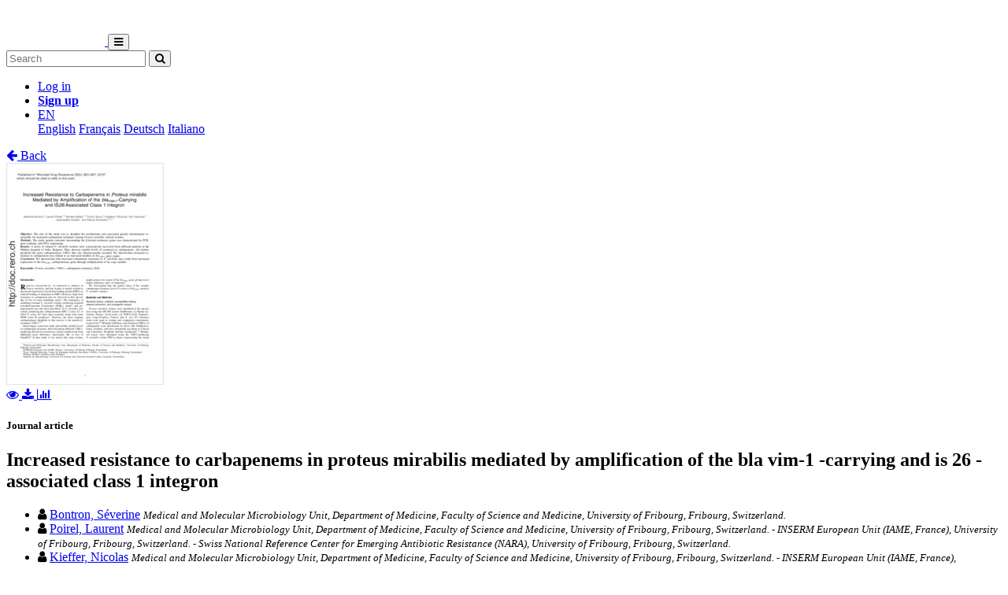

--- FILE ---
content_type: text/html; charset=utf-8
request_url: https://folia.unifr.ch/unifr/documents/308376
body_size: 7073
content:




<!DOCTYPE html>
<html 
  lang="en" dir="ltr"
>


<head>
  

<script async src="https://www.googletagmanager.com/gtag/js?id=UA-1831395-15"></script>
<script>
  window.dataLayer = window.dataLayer || [];
  function gtag() { dataLayer.push(arguments); }
  gtag('js', new Date());

  gtag('config', 'UA-1831395-15');
</script>


  <meta charset="utf-8">
  <meta http-equiv="X-UA-Compatible" content="IE=edge">
  <meta name="viewport" content="width=device-width, initial-scale=1">
  <meta name="description" content="The SONAR project aims to create a scholarly archive that collects, promotes and preserves the publications of authors affiliated with Swiss public research institutions.">
  
  
  <title>Increased resistance to carbapenems in proteus mirabilis mediated by amplification of the bla vim-1 -carrying and is 26 -associated class 1 integron | FOLIA - Fribourg Open Library and Archive</title>
  
  <meta name="msapplication-TileColor" content="#ffffff">
  <meta name="msapplication-TileImage" content="/static/ms-icon-144x144.png">
  <meta name="theme-color" content="#ffffff">
  <link rel="apple-touch-icon" sizes="57x57" href="/static/apple-icon-57x57.png">
  <link rel="apple-touch-icon" sizes="60x60" href="/static/apple-icon-60x60.png">
  <link rel="apple-touch-icon" sizes="72x72" href="/static/apple-icon-72x72.png">
  <link rel="apple-touch-icon" sizes="76x76" href="/static/apple-icon-76x76.png">
  <link rel="apple-touch-icon" sizes="114x114" href="/static/apple-icon-114x114.png">
  <link rel="apple-touch-icon" sizes="120x120" href="/static/apple-icon-120x120.png">
  <link rel="apple-touch-icon" sizes="144x144" href="/static/apple-icon-144x144.png">
  <link rel="apple-touch-icon" sizes="152x152" href="/static/apple-icon-152x152.png">
  <link rel="apple-touch-icon" sizes="180x180" href="/static/apple-icon-180x180.png">
  <link rel="icon" type="image/png" sizes="192x192" href="/static/android-icon-192x192.png">
  <link rel="icon" type="image/png" sizes="32x32" href="/static/favicon-32x32.png">
  <link rel="icon" type="image/png" sizes="96x96" href="/static/favicon-96x96.png">
  <link rel="icon" type="image/png" sizes="16x16" href="/static/favicon-16x16.png">
  <link rel="manifest" href="/static/manifest.json">
  <link rel="apple-touch-icon-precomposed" sizes="144x144"
    href="/static/apple-touch-icon-144-precomposed.png">
  <link rel="apple-touch-icon-precomposed" sizes="114x114"
    href="/static/apple-touch-icon-114-precomposed.png">
  <link rel="apple-touch-icon-precomposed" sizes="72x72"
    href="/static/apple-touch-icon-72-precomposed.png">
  <link rel="apple-touch-icon-precomposed" sizes="57x57"
    href="/static/apple-touch-icon-57-precomposed.png">
  <style>
    @layer bootstrap, theme, sonar-ui, primeng, utilities;
  </style>
  <link rel="stylesheet" href="/static/dist/css/unifr-theme.428bed7de6327cf8717a.css" />
  <link rel="preconnect" href="https://fonts.gstatic.com">
  <link
    href="https://fonts.googleapis.com/css2?family=Roboto+Condensed:wght@300;700&family=Roboto:wght@300;700&display=swap"
    rel="stylesheet">
  <link rel="stylesheet" href="https://cdnjs.cloudflare.com/ajax/libs/font-awesome/4.7.0/css/font-awesome.min.css"
    integrity="sha512-SfTiTlX6kk+qitfevl/7LibUOeJWlt9rbyDn92a1DqWOw9vWG2MFoays0sgObmWazO5BQPiFucnnEAjpAB+/Sw=="
    crossorigin="anonymous">
<!-- Schema.org in JSON_LD -->
<script type="application/ld+json">
  {"@type": "ScholarlyArticle", "@context": "http://schema.org/", "@id": "https://folia.unifr.ch/global/documents/308376", "name": "Increased resistance to carbapenems in proteus mirabilis mediated by amplification of the bla vim-1 -carrying and is 26 -associated class 1 integron", "abstract": "The aim of the study was to decipher the mechanisms and associated genetic  determinants responsible for increased carbapenem resistance among Proteus  mirabilis clinical isolates.Methods: The entire genetic structure surrounding the \u03b2- lactam resistance genes was characterized by PCR, gene walking, and DNA  sequencing.Results: A series of clinical P. mirabilis isolates were consecutively  recovered from different patients at the Military hospital of Sofia, Bulgaria. They  showed variable levels of resistance to carbapenems. All isolates produced the same  carbapenemase VIM-1 that was chromosomally encoded. We showed that increased  resistance to carbapenems was related to an increased number of blaVIM-1 gene  copies.Conclusion: We showed here that increased carbapenem resistance in P.  mirabilis may result from increased expression of the blaVIM-1 carbapenemase gene  through multiplication of its copy number", "description": "The aim of the study was to decipher the mechanisms and associated genetic  determinants responsible for increased carbapenem resistance among Proteus  mirabilis clinical isolates.Methods: The entire genetic structure surrounding the \u03b2- lactam resistance genes was characterized by PCR, gene walking, and DNA  sequencing.Results: A series of clinical P. mirabilis isolates were consecutively  recovered from different patients at the Military hospital of Sofia, Bulgaria. They  showed variable levels of resistance to carbapenems. All isolates produced the same  carbapenemase VIM-1 that was chromosomally encoded. We showed that increased  resistance to carbapenems was related to an increased number of blaVIM-1 gene  copies.Conclusion: We showed here that increased carbapenem resistance in P.  mirabilis may result from increased expression of the blaVIM-1 carbapenemase gene  through multiplication of its copy number", "inLanguage": "eng", "creator": [{"@type": "Person", "name": "Bontron, S\u00e9verine"}, {"@type": "Person", "name": "Poirel, Laurent"}, {"@type": "Person", "name": "Kieffer, Nicolas"}, {"@type": "Person", "name": "Savov, Encho"}, {"@type": "Person", "name": "Trifonova, Angelina"}, {"@type": "Person", "name": "Todorova, Iva"}, {"@type": "Person", "name": "Kueffer, Gwendoline"}, {"@type": "Person", "name": "Nordmann, Patrice"}], "headline": "Increased resistance to carbapenems in proteus mirabilis mediated by amplification of the bla vim-1 -carrying and is 26 -associated class 1 integron", "datePublished": "2019-05-30", "url": ["https://folia.unifr.ch/documents/308376/files/nor_irc.pdf"], "identifier": "https://folia.unifr.ch/global/documents/308376", "license": "License undefined", "image": "https://folia.unifr.ch/documents/308376/files/nor_irc-pdf.jpg", "pagination": "663\u2013667", "pageStart": "663"}
</script>

<link rel="stylesheet" href="https://cdn.jsdelivr.net/npm/katex@0.16.22/dist/katex.min.css" integrity="sha384-5TcZemv2l/9On385z///+d7MSYlvIEw9FuZTIdZ14vJLqWphw7e7ZPuOiCHJcFCP" crossorigin="anonymous">
<style>
  .katex-display {
    display: inline-block !important;
    margin: 0 0.4rem 0 0 !important;
  }
</style>

<!-- Google Scholar -->
<meta name="citation_title" content="Increased resistance to carbapenems in proteus mirabilis mediated by amplification of the bla vim-1 -carrying and is 26 -associated class 1 integron">
<meta name="citation_language" content="en">
<meta name="citation_publication_date" content="2019-05-30">
<meta name="citation_pdf_url" content="https://folia.unifr.ch/documents/308376/files/nor_irc.pdf">
<meta name="citation_online_date" content="2019-05-30">
<meta name="citation_author" content="Bontron, Séverine">
<meta name="citation_author" content="Poirel, Laurent">
<meta name="citation_author" content="Kieffer, Nicolas">
<meta name="citation_author" content="Savov, Encho">
<meta name="citation_author" content="Trifonova, Angelina">
<meta name="citation_author" content="Todorova, Iva">
<meta name="citation_author" content="Kueffer, Gwendoline">
<meta name="citation_author" content="Nordmann, Patrice">
<meta name="citation_doi" content="10.1089/mdr.2018.0365">
<meta name="citation_abstract_html_url" content="https://folia.unifr.ch/global/documents/308376">
<meta name="citation_pages" content="663–667">
<meta name="citation_firstpage" content="663">
<meta name="citation_volume" content="25">
<meta name="citation_journal_title" content="Microbial Drug Resistance">


  
  <base href="/">
  
</head>

<body 
  itemscope itemtype="http://schema.org/WebPage" data-spy="scroll" data-target=".scrollspy-target">
  <!--[if lt IE 8]>
          <p class="browserupgrade">You are using an <strong>outdated</strong> browser. Please <a href="http://browsehappy.com/">upgrade your browser</a> to improve your experience.</p>
        <![endif]-->
  <header>
    
<nav class="navbar navbar-expand-lg bg-organisation">
  <div class="container">
    
    
    <a class="navbar-brand" href="/unifr">
      
      
      
      <img src="/organisations/unifr/files/logo_unifr_hepfr.png" alt="Organisation logo" height="50"
        class="d-inline-block align-top mr-3 my-2" alt="">
      
      
    </a>
    
    <button class="ml-auto navbar-toggler" type="button" data-toggle="collapse" data-target="#navbarSupportedContent"
      aria-controls="navbarSupportedContent" aria-expanded="false" aria-label="Toggle navigation">
      <i class="fa fa-bars p-1"></i>
    </button>
    <div class="collapse navbar-collapse" id="navbarSupportedContent">
      
      
      <form
        action="/unifr/search/documents"
        class="form-inline my-2 my-lg-0 ml-lg-3">
        <input name="q" class="form-control  mr-sm-2"
          type="search" placeholder="Search" aria-label="Search"
          value="">
        <button class="btn btn-outline-light btn-sm my-2 my-sm-0" type="submit"
          aria-label="Search">
          <i class="fa fa-search"></i>
        </button>
      </form>
      
      
      <ul class="navbar-nav ml-auto">
        <li class="nav-item px-3">
          <a class="nav-link" href="/login/?next=/unifr/documents/308376" title="Log in">
            Log in
          </a>
        </li>
        
        <li class="nav-item">
          <a class="btn btn-outline-light" href="/signup/">
            <strong>Sign up</strong>
          </a>
        </li>
        
        
        <li class="nav-item dropdown pl-3">
          <a class="nav-link dropdown-toggle dropdown-toggle-custom" href="#" id="languageDropdown" role="button" data-toggle="dropdown"
            aria-haspopup="true" aria-expanded="false">
            EN
          </a>
          <div class="dropdown-menu dropdown-menu-right" aria-labelledby="languageDropdown">
            
            <a class="dropdown-item" href="/lang/en">English</a>
            
            <a class="dropdown-item" href="/lang/fr">Français</a>
            
            <a class="dropdown-item" href="/lang/de">Deutsch</a>
            
            <a class="dropdown-item" href="/lang/it">Italiano</a>
            
          </div>
        </li>
        
      </ul>
    </div>
  </div>
</nav>
    


  </header>
  <div class="container my-5"><div class="my-5"></div>







<section class="mt-3">
  <div class="mb-3">
    <a href="javascript: history.back(-1)">
      <i class="fa fa-arrow-left mr-1"></i> Back
    </a>
  </div>
  <div class="row">
    <div class="col-lg-3 text-center">
      
      <div class="mb-4">
        
<div class="text-center">
  
  

<a href="/documents/308376/preview/nor_irc.pdf" target="_self" class="previewLink" data-title="pdf">
  <img src="/documents/308376/files/nor_irc-pdf.jpg" class="img-fluid" alt="pdf">
</a>


  
  
  <div class="my-2">
    
    
    <a href="/documents/308376/preview/nor_irc.pdf" data-title="pdf" class="previewLink">
      <i class="fa fa-eye mx-1"></i>
    </a>
    
    
    <a href="/documents/308376/files/nor_irc.pdf?download">
      <i class="fa fa-download mx-1"></i>
    </a>
    
    <a href="https://folia.unifr.ch/unifr/documents/308376#stats" class="sonar-tooltip" data-toggle="tooltip" data-placement="top" title="File downloads: 585">
      <i class="fa fa-bar-chart mx-1"></i>
    </a>
  </div>
</div>

      </div>
      

      <!-- DOCUMENT TYPE -->
      
      <h5 class="my-4">Journal article</h5>
      

      
    </div>
    <div class="col">
      <h1 class="text-primary">Increased resistance to carbapenems in proteus mirabilis mediated by amplification of the bla vim-1 -carrying and is 26 -associated class 1 integron</h1>
      <!-- SUBDIVISIONS -->
      
        

      <!-- CONTRIBUTORS Not bf:Meeting -->
      
      
      <div class="my-2">
        <ul class="list-unstyled m-0">
          
          <li class="creator ">
            

<i class="fa fa-user mr-1"></i>


<!-- contribution name -->
<a href="/unifr/search/documents?q=contribution.agent.preferred_name:Bontron,+S%C3%A9verine"
>Bontron, Séverine</a>
<!-- meeting -->

<!-- role for person -->


<!-- affiliation -->

<small class="affiliation-tooltip" data-placement="top" title="University of Fribourg">
  <i class="text-muted">Medical and Molecular Microbiology Unit, Department of Medicine, Faculty of Science and Medicine, University of Fribourg, Fribourg, Switzerland.</i></small>


          </li>
          
          <li class="creator ">
            

<i class="fa fa-user mr-1"></i>


<!-- contribution name -->
<a href="/unifr/search/documents?q=contribution.agent.preferred_name:Poirel,+Laurent"
>Poirel, Laurent</a>
<!-- meeting -->

<!-- role for person -->


<!-- affiliation -->

<small class="affiliation-tooltip" data-placement="top" title="University of Fribourg">
  <i class="text-muted">Medical and Molecular Microbiology Unit, Department of Medicine, Faculty of Science and Medicine, University of Fribourg, Fribourg, Switzerland. - INSERM European Unit (IAME, France), University of Fribourg, Fribourg, Switzerland. - Swiss National Reference Center for Emerging Antibiotic Resistance (NARA), University of Fribourg, Fribourg, Switzerland.</i></small>


          </li>
          
          <li class="creator ">
            

<i class="fa fa-user mr-1"></i>


<!-- contribution name -->
<a href="/unifr/search/documents?q=contribution.agent.preferred_name:Kieffer,+Nicolas"
>Kieffer, Nicolas</a>
<!-- meeting -->

<!-- role for person -->


<!-- affiliation -->

<small class="affiliation-tooltip" data-placement="top" title="University of Fribourg">
  <i class="text-muted">Medical and Molecular Microbiology Unit, Department of Medicine, Faculty of Science and Medicine, University of Fribourg, Fribourg, Switzerland. - INSERM European Unit (IAME, France), University of Fribourg, Fribourg, Switzerland. - Swiss National Reference Center for Emerging Antibiotic Resistance (NARA), University of Fribourg, Fribourg, Switzerland.</i></small>


          </li>
          
          <li class="creator ">
            

<i class="fa fa-user mr-1"></i>


<!-- contribution name -->
<a href="/unifr/search/documents?q=contribution.agent.preferred_name:Savov,+Encho"
>Savov, Encho</a>
<!-- meeting -->

<!-- role for person -->


<!-- affiliation -->

<small><i class="text-muted">Military Medical Academy, Sofia, Bulgaria.</i></small>


          </li>
          
          <li class="creator ">
            

<i class="fa fa-user mr-1"></i>


<!-- contribution name -->
<a href="/unifr/search/documents?q=contribution.agent.preferred_name:Trifonova,+Angelina"
>Trifonova, Angelina</a>
<!-- meeting -->

<!-- role for person -->


<!-- affiliation -->

<small><i class="text-muted">Military Medical Academy, Sofia, Bulgaria.</i></small>


          </li>
          
          <li class="creator d-none">
            

<i class="fa fa-user mr-1"></i>


<!-- contribution name -->
<a href="/unifr/search/documents?q=contribution.agent.preferred_name:Todorova,+Iva"
>Todorova, Iva</a>
<!-- meeting -->

<!-- role for person -->


<!-- affiliation -->

<small><i class="text-muted">Military Medical Academy, Sofia, Bulgaria.</i></small>


          </li>
          
          <li class="creator d-none">
            

<i class="fa fa-user mr-1"></i>


<!-- contribution name -->
<a href="/unifr/search/documents?q=contribution.agent.preferred_name:Kueffer,+Gwendoline"
>Kueffer, Gwendoline</a>
<!-- meeting -->

<!-- role for person -->


<!-- affiliation -->

<small class="affiliation-tooltip" data-placement="top" title="University of Fribourg">
  <i class="text-muted">Medical and Molecular Microbiology Unit, Department of Medicine, Faculty of Science and Medicine, University of Fribourg, Fribourg, Switzerland.</i></small>


          </li>
          
          <li class="creator d-none">
            

<i class="fa fa-user mr-1"></i>


<!-- contribution name -->
<a href="/unifr/search/documents?q=contribution.agent.preferred_name:Nordmann,+Patrice"
>Nordmann, Patrice</a>
<!-- meeting -->

<!-- role for person -->


<!-- affiliation -->

<small class="affiliation-tooltip" data-placement="top" title="Univiersity of Lausanne and CHUV ; University of Fribourg">
  <i class="text-muted">Medical and Molecular Microbiology Unit, Department of Medicine, Faculty of Science and Medicine, University of Fribourg, Fribourg, Switzerland. - INSERM European Unit (IAME, France), University of Fribourg, Fribourg, Switzerland. - Swiss National Reference Center for Emerging Antibiotic Resistance (NARA), University of Fribourg, Fribourg, Switzerland. - Institute for Microbiology, University of Lausanne and University Hospital Centre, Lausanne, Switzerland.</i></small>


          </li>
          
        </ul>
        
        <a href="#" id="show-more-contributors">Show more&hellip;</a>
        
      </div>
      

      <!-- PUBLICATION STATEMENT -->
      
      <ul class="list-unstyled my-2">
        
        
        30.05.2019
        
      </ul>
      

      <!-- EXTENT -->
      

      <!-- EDITION STATEMENT -->
      

      <!-- DISSERTATION -->
      
      

      <!-- PART OF -->
      
      <div class="d-flex flex-row mb-3">
        <!-- Type preprint (coar:c_816b): "Submitted to" other "Published in" -->
        <div class="mr-1"><strong>Published in:</strong></div>
        <div class="">
          <ul class="list-unstyled mb-0">
            
            <li>Microbial Drug Resistance. - 2019, vol. 25, no. 5, p. 663–667</li>
            
          </ul>
        </div>
      </div>
      

      <!-- ---------------------- SUBJECTS ---------------------- -->
      

       <!-- ---------------------- ABSTRACT ---------------------- -->
      
      
      <div class="my-4 text-justify">
        
        <a href="#" class="abstract-lang badge badge-secondary text-light"
          data-lang="eng">English</a>
        
        
        <span id="lang-eng" class="abstract-container abstract-data ">
          The aim of the study was to decipher the mechanisms and associated genetic  determinants responsible for increased carbapenem resistance among Proteus  mirabilis clinical isolates.Methods: The entire genetic structure surrounding the β- lactam resistance genes was characterized by PCR, gene walking, and DNA  sequencing.Results: A series of clinical P. mirabilis isolates were consecutively  recovered from different patients at the Military hospital of Sofia, Bulgaria. They  showed variable levels of resistance to carbapenems. All isolates produced the same  carbapenemase VIM-1 that was chromosomally encoded. We showed that increased  resistance to carbapenems was related to an increased number of blaVIM-1 gene  copies.Conclusion: We showed here that increased carbapenem resistance in P.  mirabilis may result from increased expression of the blaVIM-1 carbapenemase gene  through multiplication of its copy number
        </span>
        
      </div>
      

      <!-- ---------------------- ADDITIONAL INFOS / FIELDS ---------------------- -->
      <dl class="row mb-0">
        <!-- PROJECTS -->
        

        <!-- COLLECTIONS -->
        

        <!-- CUSTOM FIELDS -->
        
        
        <dt class="col-lg-3">
          
          
          Faculty
          
        </dt>
        <dd class="col-lg-9">Faculté des sciences et de médecine</dd>
        
        
        
        <dt class="col-lg-3">
          
          
          Department
          
        </dt>
        <dd class="col-lg-9">Médecine 3ème année</dd>
        
        
        
        

        <!-- LANGUAGE -->
        
        <dt class="col-lg-3">
          Language
        </dt>
        <dd class="col-lg-9">
          <ul class="list-unstyled mb-0">
            
            <li>
              English
            </li>
            
          </ul>
        </dd>
        

        <!-- CONTRIBUTIONS -> TYPE: bf:Meeting -->
        
        

        <!-- CONTENT NOTE -->
        

        <!-- CLASSIFICATION -->
        
        <dt class="col-lg-3">
          Classification
        </dt>
        <dd class="col-lg-9">
          
              <a href="/unifr/search/documents?q=classification.classificationPortion:%2257%22">
                
                  Biological sciences
                
              </a>
            
          
        </dd>
        

        <!-- OTHER EDITION -->
        
          


        

        <!-- RELATED TO -->
        
          


        

        <!-- SERIES -->
        

        <!-- NOTES -->
        

        <!-- OTHER MATERIAL CHARACTERISTICS -->
        


        <!-- ADDITIONAL MATERIALS -->
        

        <!-- LICENSE -->
        
        <dt class="col-lg-3">
          License
        </dt>
        <dd class="col-lg-9">
          <div class="d-flex flex-column">
            <div class="d-flex">
              License undefined
              
            </div>
            
          </div>
        </dd>
        

        <!-- OA STATUS -->
        

        <!-- IDENTIFIED BY -->
        
        <dt class="col-lg-3">
          Identifiers
        </dt>
        <dd class="col-lg-9">
          <ul class="list-unstyled mb-0">
            
            <li>
              


  
  
    
  



  <span class="badge badge-secondary text-light mr-1">RERO DOC</span>
  
    
      328028
    
  




            </li>
            
            <li>
              


  
  
    
    



  <span class="badge badge-secondary text-light mr-1">DOI</span>
  
    <a href="https://doi.org/10.1089/mdr.2018.0365" title="External link" target="_blank">10.1089/mdr.2018.0365</a>
  




            </li>
            
          </ul>
        </dd>
        

        <!-- PERMALINK -->
        
        <dt class="col-lg-3">
          Persistent URL
        </dt>
        <dd class="col-lg-9 text-truncate">
          <a href="https://folia.unifr.ch/unifr/documents/308376">https://folia.unifr.ch/unifr/documents/308376</a>
        </dd>
      </dl>
    </div>
  </div>

  

  <!-- Statistics -->
  <h5 id="stats" class="mt-5">Statistics</h5>
  <hr class="mb-4 mt-0" />
  <div class="row">
    <div class="col">
      <strong>Document views:</strong> 131
      <strong class="mt-2 d-block">File downloads:</strong>
      <ul>
        
        <li>
          
            <span class="sonar-tooltip" title="nor_irc.pdf">pdf:</span> 585
          
        </li>
        
      </ul>
    </div>
  </div>

  <!-- Preview modal -->
  <div class="modal fade" id="previewModal" tabindex="-1" role="dialog" aria-hidden="true">
    <div class="modal-dialog modal-lg" role="document">
      <div class="modal-content">
        <div class="modal-header">
          <h5 class="modal-title" id="preview-title">Preview</h5>
          <button type="button" class="close" data-dismiss="modal" aria-label="Close">
            <span aria-hidden="true">&times;</span>
          </button>
        </div>
        <div class="modal-body">
          <iframe class="preview-iframe" id="preview-iframe" width="100%" height="800" src=""
            style="border: none;"></iframe>
        </div>
      </div>
    </div>
  </div>
</section>
  </div>

  


<footer id="footer" class="mt-5">
  <div class="container">
    
    <div class="row justify-content-center align-items-center bg-light">
      <div class="col py-4 py-lg-5 text-center text-lg-left">
        <div class="d-lg-flex flex-row">
          <p><a href="/unifr/help/">Help &amp; documentation</a>&nbsp;&nbsp;|&nbsp;&nbsp;<a href="https://webapps.unifr.ch/folia">Upload Articles to FOLIA</a>&nbsp;&nbsp;|&nbsp;&nbsp;<a href="https://www.unifr.ch/researcher/en/openscience/open-access/contact.html">Contact</a></p>
        </div>
      </div>
    </div>
    
    <div class="row justify-content-center align-items-center mt-2">
      <div class="col text-center p-0">
        <div class="d-lg-flex flex-row">
          <div class="col-lg text-center text-lg-right">
            Powered by <a href="https://www.rero.ch/produits/sonar" target="_blank">SONAR</a> &
            <a href="https://inveniosoftware.org/" target="_blank">Invenio</a> |
            <a href="https://github.com/rero/sonar/releases/tag/v1.12.3" target="_blank" rel="noopener">v1.12.3</a> |
            <a href="https://www.rero.ch/legal/privacy/declaration_protection_donnees_SONAR.pdf" target="_blank">Privacy policy</a>
          </div>
        </div>
      </div>
    </div>
  </div>
</footer>
<script defer src="https://cdn.jsdelivr.net/npm/katex@0.16.22/dist/katex.min.js" integrity="sha384-cMkvdD8LoxVzGF/RPUKAcvmm49FQ0oxwDF3BGKtDXcEc+T1b2N+teh/OJfpU0jr6" crossorigin="anonymous"></script>
<script defer src="https://cdn.jsdelivr.net/npm/katex@0.16.22/dist/contrib/auto-render.min.js" integrity="sha384-hCXGrW6PitJEwbkoStFjeJxv+fSOOQKOPbJxSfM6G5sWZjAyWhXiTIIAmQqnlLlh" crossorigin="anonymous"></script>
<script>
  document.addEventListener("DOMContentLoaded", function() {
      renderMathInElement(document.body);
  });
</script>
<script src="https://cdnjs.cloudflare.com/ajax/libs/popper.js/1.16.1/umd/popper.min.js"
  integrity="sha512-ubuT8Z88WxezgSqf3RLuNi5lmjstiJcyezx34yIU2gAHonIi27Na7atqzUZCOoY4CExaoFumzOsFQ2Ch+I/HCw=="
  crossorigin="anonymous" referrerpolicy="no-referrer"></script>
<script src="https://code.jquery.com/jquery-3.5.1.slim.min.js"
  integrity="sha256-4+XzXVhsDmqanXGHaHvgh1gMQKX40OUvDEBTu8JcmNs=" crossorigin="anonymous"></script>
<script src="https://stackpath.bootstrapcdn.com/bootstrap/4.5.2/js/bootstrap.min.js"></script>
<script>
  $(document).ready(function () {
    var $iframe = $('#preview-iframe');
    var $previewTitle = $('#preview-title');

    $('.previewLink').click(function (event) {
      event.preventDefault();
      var link = $(this).attr('href')

      if (link !== $iframe.attr('src')) {
        $iframe.attr('src', $(this).attr('href'));
        $previewTitle.text($(this).data('title'));
      }

      $('#previewModal').modal('show')
    });

    $('.affiliation-tooltip').tooltip();
    $(".sonar-tooltip").tooltip();

    // Show all contributors
    $('#show-more-contributors').click(function (event) {
      event.preventDefault();
      $('li.creator.d-none').removeClass('d-none');
      $(this).remove();
    });

    $('.abstract-lang').click(function (event) {
      event.preventDefault();
      $('.abstract-container').addClass('d-none');
      var id = '#lang-' + $(this).data('lang');
      $(id).removeClass('d-none');
      $('.abstract-lang').removeClass().addClass('abstract-lang badge badge-light text-reset');
      $(this).removeClass().addClass('abstract-lang badge badge-secondary text-light');
    });
  });
</script>

</body>

</html>